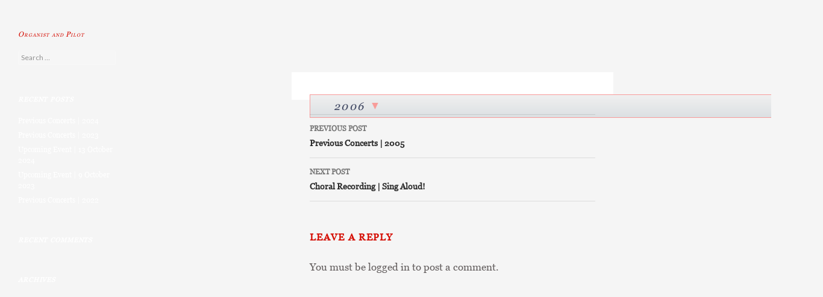

--- FILE ---
content_type: text/html; charset=UTF-8
request_url: http://www.erikwmsuter.com/previous-concerts-2006/
body_size: 5916
content:
<!DOCTYPE html>
<!--[if IE 7]>
<html class="ie ie7" lang="en">
<![endif]-->
<!--[if IE 8]>
<html class="ie ie8" lang="en">
<![endif]-->
<!--[if !(IE 7) & !(IE 8)]><!-->
<html lang="en">
<!--<![endif]-->
<head>
	<meta charset="UTF-8">
	<meta name="viewport" content="width=device-width">
	<title>Previous Concerts | 2006 | Erik Suter</title>
    <link rel="shortcut icon" href="http://www.erikwmsuter.com/wp-content/themes/twentyfourteen-ews/favicon.ico" />
	<link rel="profile" href="http://gmpg.org/xfn/11">
	<link rel="pingback" href="http://www.erikwmsuter.com/xmlrpc.php">
	<!--[if lt IE 9]>
	<script src="http://www.erikwmsuter.com/wp-content/themes/twentyfourteen/js/html5.js"></script>
	<![endif]-->
	<meta name='robots' content='max-image-preview:large' />
<link rel='dns-prefetch' href='//fonts.googleapis.com' />
<link rel='dns-prefetch' href='//s.w.org' />
<link href='https://fonts.gstatic.com' crossorigin rel='preconnect' />
<link rel="alternate" type="application/rss+xml" title="Erik Suter &raquo; Feed" href="http://www.erikwmsuter.com/feed/" />
<link rel="alternate" type="application/rss+xml" title="Erik Suter &raquo; Comments Feed" href="http://www.erikwmsuter.com/comments/feed/" />
<link rel="alternate" type="application/rss+xml" title="Erik Suter &raquo; Previous Concerts | 2006 Comments Feed" href="http://www.erikwmsuter.com/previous-concerts-2006/feed/" />
		<script>
			window._wpemojiSettings = {"baseUrl":"https:\/\/s.w.org\/images\/core\/emoji\/13.1.0\/72x72\/","ext":".png","svgUrl":"https:\/\/s.w.org\/images\/core\/emoji\/13.1.0\/svg\/","svgExt":".svg","source":{"concatemoji":"http:\/\/www.erikwmsuter.com\/wp-includes\/js\/wp-emoji-release.min.js?ver=5.8.12"}};
			!function(e,a,t){var n,r,o,i=a.createElement("canvas"),p=i.getContext&&i.getContext("2d");function s(e,t){var a=String.fromCharCode;p.clearRect(0,0,i.width,i.height),p.fillText(a.apply(this,e),0,0);e=i.toDataURL();return p.clearRect(0,0,i.width,i.height),p.fillText(a.apply(this,t),0,0),e===i.toDataURL()}function c(e){var t=a.createElement("script");t.src=e,t.defer=t.type="text/javascript",a.getElementsByTagName("head")[0].appendChild(t)}for(o=Array("flag","emoji"),t.supports={everything:!0,everythingExceptFlag:!0},r=0;r<o.length;r++)t.supports[o[r]]=function(e){if(!p||!p.fillText)return!1;switch(p.textBaseline="top",p.font="600 32px Arial",e){case"flag":return s([127987,65039,8205,9895,65039],[127987,65039,8203,9895,65039])?!1:!s([55356,56826,55356,56819],[55356,56826,8203,55356,56819])&&!s([55356,57332,56128,56423,56128,56418,56128,56421,56128,56430,56128,56423,56128,56447],[55356,57332,8203,56128,56423,8203,56128,56418,8203,56128,56421,8203,56128,56430,8203,56128,56423,8203,56128,56447]);case"emoji":return!s([10084,65039,8205,55357,56613],[10084,65039,8203,55357,56613])}return!1}(o[r]),t.supports.everything=t.supports.everything&&t.supports[o[r]],"flag"!==o[r]&&(t.supports.everythingExceptFlag=t.supports.everythingExceptFlag&&t.supports[o[r]]);t.supports.everythingExceptFlag=t.supports.everythingExceptFlag&&!t.supports.flag,t.DOMReady=!1,t.readyCallback=function(){t.DOMReady=!0},t.supports.everything||(n=function(){t.readyCallback()},a.addEventListener?(a.addEventListener("DOMContentLoaded",n,!1),e.addEventListener("load",n,!1)):(e.attachEvent("onload",n),a.attachEvent("onreadystatechange",function(){"complete"===a.readyState&&t.readyCallback()})),(n=t.source||{}).concatemoji?c(n.concatemoji):n.wpemoji&&n.twemoji&&(c(n.twemoji),c(n.wpemoji)))}(window,document,window._wpemojiSettings);
		</script>
		<style>
img.wp-smiley,
img.emoji {
	display: inline !important;
	border: none !important;
	box-shadow: none !important;
	height: 1em !important;
	width: 1em !important;
	margin: 0 .07em !important;
	vertical-align: -0.1em !important;
	background: none !important;
	padding: 0 !important;
}
</style>
	<link rel='stylesheet' id='wp-block-library-css'  href='http://www.erikwmsuter.com/wp-includes/css/dist/block-library/style.min.css?ver=5.8.12' media='all' />
<style id='wp-block-library-theme-inline-css'>
#start-resizable-editor-section{display:none}.wp-block-audio figcaption{color:#555;font-size:13px;text-align:center}.is-dark-theme .wp-block-audio figcaption{color:hsla(0,0%,100%,.65)}.wp-block-code{font-family:Menlo,Consolas,monaco,monospace;color:#1e1e1e;padding:.8em 1em;border:1px solid #ddd;border-radius:4px}.wp-block-embed figcaption{color:#555;font-size:13px;text-align:center}.is-dark-theme .wp-block-embed figcaption{color:hsla(0,0%,100%,.65)}.blocks-gallery-caption{color:#555;font-size:13px;text-align:center}.is-dark-theme .blocks-gallery-caption{color:hsla(0,0%,100%,.65)}.wp-block-image figcaption{color:#555;font-size:13px;text-align:center}.is-dark-theme .wp-block-image figcaption{color:hsla(0,0%,100%,.65)}.wp-block-pullquote{border-top:4px solid;border-bottom:4px solid;margin-bottom:1.75em;color:currentColor}.wp-block-pullquote__citation,.wp-block-pullquote cite,.wp-block-pullquote footer{color:currentColor;text-transform:uppercase;font-size:.8125em;font-style:normal}.wp-block-quote{border-left:.25em solid;margin:0 0 1.75em;padding-left:1em}.wp-block-quote cite,.wp-block-quote footer{color:currentColor;font-size:.8125em;position:relative;font-style:normal}.wp-block-quote.has-text-align-right{border-left:none;border-right:.25em solid;padding-left:0;padding-right:1em}.wp-block-quote.has-text-align-center{border:none;padding-left:0}.wp-block-quote.is-large,.wp-block-quote.is-style-large{border:none}.wp-block-search .wp-block-search__label{font-weight:700}.wp-block-group.has-background{padding:1.25em 2.375em;margin-top:0;margin-bottom:0}.wp-block-separator{border:none;border-bottom:2px solid;margin-left:auto;margin-right:auto;opacity:.4}.wp-block-separator:not(.is-style-wide):not(.is-style-dots){width:100px}.wp-block-separator.has-background:not(.is-style-dots){border-bottom:none;height:1px}.wp-block-separator.has-background:not(.is-style-wide):not(.is-style-dots){height:2px}.wp-block-table thead{border-bottom:3px solid}.wp-block-table tfoot{border-top:3px solid}.wp-block-table td,.wp-block-table th{padding:.5em;border:1px solid;word-break:normal}.wp-block-table figcaption{color:#555;font-size:13px;text-align:center}.is-dark-theme .wp-block-table figcaption{color:hsla(0,0%,100%,.65)}.wp-block-video figcaption{color:#555;font-size:13px;text-align:center}.is-dark-theme .wp-block-video figcaption{color:hsla(0,0%,100%,.65)}.wp-block-template-part.has-background{padding:1.25em 2.375em;margin-top:0;margin-bottom:0}#end-resizable-editor-section{display:none}
</style>
<link rel='stylesheet' id='contact-form-7-css'  href='http://www.erikwmsuter.com/wp-content/plugins/contact-form-7/includes/css/styles.css?ver=5.4.2' media='all' />
<link rel='stylesheet' id='uaf_client_css-css'  href='http://www.erikwmsuter.com/wp-content/uploads/useanyfont/uaf.css?ver=1768583223' media='all' />
<link rel='stylesheet' id='twentyfourteen-lato-css'  href='https://fonts.googleapis.com/css?family=Lato%3A300%2C400%2C700%2C900%2C300italic%2C400italic%2C700italic&#038;subset=latin%2Clatin-ext&#038;display=fallback' media='all' />
<link rel='stylesheet' id='genericons-css'  href='http://www.erikwmsuter.com/wp-content/themes/twentyfourteen/genericons/genericons.css?ver=3.0.3' media='all' />
<link rel='stylesheet' id='twentyfourteen-style-css'  href='http://www.erikwmsuter.com/wp-content/themes/twentyfourteen-ews/style.css?ver=20190507' media='all' />
<link rel='stylesheet' id='twentyfourteen-block-style-css'  href='http://www.erikwmsuter.com/wp-content/themes/twentyfourteen/css/blocks.css?ver=20190102' media='all' />
<!--[if lt IE 9]>
<link rel='stylesheet' id='twentyfourteen-ie-css'  href='http://www.erikwmsuter.com/wp-content/themes/twentyfourteen/css/ie.css?ver=20140701' media='all' />
<![endif]-->
<link rel='stylesheet' id='colorbox-css'  href='http://www.erikwmsuter.com/wp-content/plugins/slideshow-gallery/views/default/css/colorbox.css?ver=1.3.19' media='all' />
<link rel='stylesheet' id='fontawesome-css'  href='http://www.erikwmsuter.com/wp-content/plugins/slideshow-gallery/views/default/css/fontawesome.css?ver=4.4.0' media='all' />
<script src='http://www.erikwmsuter.com/wp-includes/js/jquery/jquery.min.js?ver=3.6.0' id='jquery-core-js'></script>
<script src='http://www.erikwmsuter.com/wp-includes/js/jquery/jquery-migrate.min.js?ver=3.3.2' id='jquery-migrate-js'></script>
<script src='http://www.erikwmsuter.com/wp-content/plugins/slideshow-gallery/views/default/js/gallery.js?ver=1.0' id='slideshow-gallery-js'></script>
<script src='http://www.erikwmsuter.com/wp-content/plugins/slideshow-gallery/views/default/js/colorbox.js?ver=1.6.3' id='colorbox-js'></script>
<script src='http://www.erikwmsuter.com/wp-content/plugins/slideshow-gallery/views/default/js/jquery-ui.js?ver=5.8.12' id='jquery-ui-effects-js'></script>
<link rel="https://api.w.org/" href="http://www.erikwmsuter.com/wp-json/" /><link rel="alternate" type="application/json" href="http://www.erikwmsuter.com/wp-json/wp/v2/posts/747" /><link rel="EditURI" type="application/rsd+xml" title="RSD" href="http://www.erikwmsuter.com/xmlrpc.php?rsd" />
<link rel="wlwmanifest" type="application/wlwmanifest+xml" href="http://www.erikwmsuter.com/wp-includes/wlwmanifest.xml" /> 
<meta name="generator" content="WordPress 5.8.12" />
<link rel="canonical" href="http://www.erikwmsuter.com/previous-concerts-2006/" />
<link rel='shortlink' href='http://www.erikwmsuter.com/?p=747' />
<link rel="alternate" type="application/json+oembed" href="http://www.erikwmsuter.com/wp-json/oembed/1.0/embed?url=http%3A%2F%2Fwww.erikwmsuter.com%2Fprevious-concerts-2006%2F" />
<link rel="alternate" type="text/xml+oembed" href="http://www.erikwmsuter.com/wp-json/oembed/1.0/embed?url=http%3A%2F%2Fwww.erikwmsuter.com%2Fprevious-concerts-2006%2F&#038;format=xml" />
<script type="text/javascript">
(function($) {
	var $document = $(document);
	
	$document.ready(function() {
		if (typeof $.fn.colorbox !== 'undefined') {
			$.extend($.colorbox.settings, {
				current: "Image {current} of {total}",
			    previous: "Previous",
			    next: "Next",
			    close: "Close",
			    xhrError: "This content failed to load",
			    imgError: "This image failed to load"
			});
		}
	});
})(jQuery);
</script><style>.recentcomments a{display:inline !important;padding:0 !important;margin:0 !important;}</style></head>

<body class="post-template-default single single-post postid-747 single-format-standard wp-embed-responsive masthead-fixed full-width singular">
<div id="page" class="hfeed site">
	
	<header id="masthead" class="site-header" role="banner">
		<div class="header-main">
			<h1 class="site-title"><a href="http://www.erikwmsuter.com/" rel="home">Erik Suter</a></h1>

			<div class="search-toggle">
				<a href="#search-container" class="screen-reader-text">Search</a>
			</div>

			<nav id="primary-navigation" class="site-navigation primary-navigation" role="navigation">
				<button class="menu-toggle">Primary Menu</button>
				<a class="screen-reader-text skip-link" href="#content">Skip to content</a>
				<div class="nav-menu"><ul>
<li class="page_item page-item-7"><a href="http://www.erikwmsuter.com/">^ INTRO ^</a></li>
<li class="page_item page-item-149"><a href="http://www.erikwmsuter.com/bio/">Bio</a></li>
<li class="page_item page-item-1896"><a href="http://www.erikwmsuter.com/calendar/">Calendar</a></li>
<li class="page_item page-item-216"><a href="http://www.erikwmsuter.com/calendar-deprecated/">Calendar | DEPRECATED</a></li>
<li class="page_item page-item-659"><a href="http://www.erikwmsuter.com/calendar-previous/">Calendar | Previous</a></li>
<li class="page_item page-item-607"><a href="http://www.erikwmsuter.com/contact/">Contact</a></li>
<li class="page_item page-item-634"><a href="http://www.erikwmsuter.com/gallery/">Gallery</a></li>
<li class="page_item page-item-1236"><a href="http://www.erikwmsuter.com/photos/">Photos</a></li>
<li class="page_item page-item-1202"><a href="http://www.erikwmsuter.com/pilot/">Pilot</a></li>
<li class="page_item page-item-523"><a href="http://www.erikwmsuter.com/pilot-no-slideshow/">Pilot | No Slideshow</a></li>
<li class="page_item page-item-302"><a href="http://www.erikwmsuter.com/press/">Press</a></li>
<li class="page_item page-item-396"><a href="http://www.erikwmsuter.com/recordings/">Recordings</a></li>
<li class="page_item page-item-587"><a href="http://www.erikwmsuter.com/videos/">Videos</a></li>
</ul></div>
			</nav>
		</div>

		<div id="search-container" class="search-box-wrapper hide">
			<div class="search-box">
				<form role="search" method="get" class="search-form" action="http://www.erikwmsuter.com/">
				<label>
					<span class="screen-reader-text">Search for:</span>
					<input type="search" class="search-field" placeholder="Search &hellip;" value="" name="s" />
				</label>
				<input type="submit" class="search-submit" value="Search" />
			</form>			</div>
		</div>
	</header><!-- #masthead -->

	<div id="main" class="site-main">

	<div id="primary" class="content-area">
		<div id="content" class="site-content" role="main">
			
<article id="post-747" class="post-747 post type-post status-publish format-standard hentry category-previous-concerts">
	
	<header class="entry-header">
				<div class="entry-meta">
			<span class="cat-links"><a href="http://www.erikwmsuter.com/category/previous-concerts/" rel="category tag">Events | Previous</a></span>
		</div>
			<h1 class="entry-title">Previous Concerts | 2006</h1>
		<div class="entry-meta">
			<span class="entry-date"><a href="http://www.erikwmsuter.com/previous-concerts-2006/" rel="bookmark"><time class="entry-date" datetime="2014-10-06T19:53:21+00:00">06/10/2014</time></a></span> <span class="byline"><span class="author vcard"><a class="url fn n" href="http://www.erikwmsuter.com/author/admin/" rel="author">admin</a></span></span>			<span class="comments-link"><a href="http://www.erikwmsuter.com/previous-concerts-2006/#respond">Leave a comment</a></span>
						</div><!-- .entry-meta -->
	</header><!-- .entry-header -->

		<div class="entry-content">
		<div class="accordion horizontal">
<section id="2006">
<h2><a href="#2006"> 2006 <img src="http://www.erikwmsuter.com/wp-content/uploads/previous_arrow.png"></a></h2>
<p><span class="previous-date">11 February</span><span class="previous-info">St. Patrick&#8217;s Episcopal Church | Incline Village . Nevada</span></p>
<p><span class="previous-date">16 April</span><span class="previous-info">Washington National Cathedral | Washington . DC</span></p>
<p><span class="previous-date">1 May</span><span class="previous-info">National Shrine | Washington . DC</span></p>
<p><span class="previous-date">5 May</span><span class="previous-info">Highland UMC | Raleigh . North Carolina</span></p>
<p><span class="previous-date">14 May</span><span class="previous-info">St. James Episcopal Church | Los Angeles . California</span></p>
<p><span class="previous-date">4 July</span><span class="previous-info">Washington National Cathedral | Washington . DC</span></p>
<p><span class="previous-date">23 September</span><span class="previous-info">Grace Lutheran Church | Winchester . Virginia</span></p>
<p><span class="previous-date">24 September</span><span class="previous-info">Washington National Cathedral | Washington . DC</span></p>
<p><span class="previous-date">13 October</span><span class="previous-info">Emmanuel Church | Chestertown . Maryland</span></p>
<p><span class="previous-date">17 October</span><span class="previous-info">St. Joseph Catholic Cathedral | Baton Rouge, Louisiana</span></p>
<p><span class="previous-date">25 December</span><span class="previous-info">Washington National Cathedral | Washington . DC</span></p>
</section>
</div>
	</div><!-- .entry-content -->
	
	</article><!-- #post-747 -->
		<nav class="navigation post-navigation" role="navigation">
		<h1 class="screen-reader-text">Post navigation</h1>
		<div class="nav-links">
			<a href="http://www.erikwmsuter.com/previous-concerts-2005/" rel="prev"><span class="meta-nav">Previous Post</span>Previous Concerts | 2005</a><a href="http://www.erikwmsuter.com/choral-recording-sing-aloud/" rel="next"><span class="meta-nav">Next Post</span>Choral Recording | Sing Aloud!</a>			</div><!-- .nav-links -->
		</nav><!-- .navigation -->
		
<div id="comments" class="comments-area">

	
		<div id="respond" class="comment-respond">
		<h3 id="reply-title" class="comment-reply-title">Leave a Reply <small><a rel="nofollow" id="cancel-comment-reply-link" href="/previous-concerts-2006/#respond" style="display:none;">Cancel reply</a></small></h3><p class="must-log-in">You must be <a href="http://www.erikwmsuter.com/wp-login.php?redirect_to=http%3A%2F%2Fwww.erikwmsuter.com%2Fprevious-concerts-2006%2F">logged in</a> to post a comment.</p>	</div><!-- #respond -->
	
</div><!-- #comments -->
		</div><!-- #content -->
	</div><!-- #primary -->

<div id="secondary">
		<h2 class="site-description">Organist and Pilot</h2>
	
	
		<div id="primary-sidebar" class="primary-sidebar widget-area" role="complementary">
		<aside id="search-2" class="widget widget_search"><form role="search" method="get" class="search-form" action="http://www.erikwmsuter.com/">
				<label>
					<span class="screen-reader-text">Search for:</span>
					<input type="search" class="search-field" placeholder="Search &hellip;" value="" name="s" />
				</label>
				<input type="submit" class="search-submit" value="Search" />
			</form></aside>
		<aside id="recent-posts-2" class="widget widget_recent_entries">
		<h1 class="widget-title">Recent Posts</h1><nav role="navigation" aria-label="Recent Posts">
		<ul>
											<li>
					<a href="http://www.erikwmsuter.com/previous-concerts-2024/">Previous Concerts | 2024</a>
									</li>
											<li>
					<a href="http://www.erikwmsuter.com/previous-concerts-2023/">Previous Concerts | 2023</a>
									</li>
											<li>
					<a href="http://www.erikwmsuter.com/upcoming-event-13-october-2024/">Upcoming Event | 13 October 2024</a>
									</li>
											<li>
					<a href="http://www.erikwmsuter.com/upcoming-event-9-october-2023/">Upcoming Event | 9 October 2023</a>
									</li>
											<li>
					<a href="http://www.erikwmsuter.com/previous-concerts-2022/">Previous Concerts | 2022</a>
									</li>
					</ul>

		</nav></aside><aside id="recent-comments-2" class="widget widget_recent_comments"><h1 class="widget-title">Recent Comments</h1><nav role="navigation" aria-label="Recent Comments"><ul id="recentcomments"></ul></nav></aside><aside id="archives-2" class="widget widget_archive"><h1 class="widget-title">Archives</h1><nav role="navigation" aria-label="Archives">
			<ul>
					<li><a href='http://www.erikwmsuter.com/2025/07/'>July 2025</a></li>
	<li><a href='http://www.erikwmsuter.com/2024/10/'>October 2024</a></li>
	<li><a href='http://www.erikwmsuter.com/2023/07/'>July 2023</a></li>
	<li><a href='http://www.erikwmsuter.com/2022/09/'>September 2022</a></li>
	<li><a href='http://www.erikwmsuter.com/2021/09/'>September 2021</a></li>
	<li><a href='http://www.erikwmsuter.com/2020/02/'>February 2020</a></li>
	<li><a href='http://www.erikwmsuter.com/2020/01/'>January 2020</a></li>
	<li><a href='http://www.erikwmsuter.com/2019/09/'>September 2019</a></li>
	<li><a href='http://www.erikwmsuter.com/2019/02/'>February 2019</a></li>
	<li><a href='http://www.erikwmsuter.com/2018/08/'>August 2018</a></li>
	<li><a href='http://www.erikwmsuter.com/2017/05/'>May 2017</a></li>
	<li><a href='http://www.erikwmsuter.com/2017/04/'>April 2017</a></li>
	<li><a href='http://www.erikwmsuter.com/2017/02/'>February 2017</a></li>
	<li><a href='http://www.erikwmsuter.com/2016/09/'>September 2016</a></li>
	<li><a href='http://www.erikwmsuter.com/2016/02/'>February 2016</a></li>
	<li><a href='http://www.erikwmsuter.com/2016/01/'>January 2016</a></li>
	<li><a href='http://www.erikwmsuter.com/2015/12/'>December 2015</a></li>
	<li><a href='http://www.erikwmsuter.com/2014/10/'>October 2014</a></li>
	<li><a href='http://www.erikwmsuter.com/2014/09/'>September 2014</a></li>
			</ul>

			</nav></aside><aside id="categories-2" class="widget widget_categories"><h1 class="widget-title">Categories</h1><nav role="navigation" aria-label="Categories">
			<ul>
					<li class="cat-item cat-item-3"><a href="http://www.erikwmsuter.com/category/choral-recording/">Choral Recording</a>
</li>
	<li class="cat-item cat-item-5"><a href="http://www.erikwmsuter.com/category/previous-concerts/">Events | Previous</a>
</li>
	<li class="cat-item cat-item-7"><a href="http://www.erikwmsuter.com/category/upcoming-events/">Events | Upcoming</a>
</li>
	<li class="cat-item cat-item-8"><a href="http://www.erikwmsuter.com/category/archive/">General Archive</a>
</li>
	<li class="cat-item cat-item-4"><a href="http://www.erikwmsuter.com/category/press/">Press</a>
</li>
	<li class="cat-item cat-item-6"><a href="http://www.erikwmsuter.com/category/recording/">Solo Recording</a>
</li>
	<li class="cat-item cat-item-1"><a href="http://www.erikwmsuter.com/category/uncategorized/">Uncategorized</a>
</li>
			</ul>

			</nav></aside><aside id="meta-2" class="widget widget_meta"><h1 class="widget-title">Meta</h1><nav role="navigation" aria-label="Meta">
		<ul>
						<li><a href="http://www.erikwmsuter.com/wp-login.php">Log in</a></li>
			<li><a href="http://www.erikwmsuter.com/feed/">Entries feed</a></li>
			<li><a href="http://www.erikwmsuter.com/comments/feed/">Comments feed</a></li>

			<li><a href="https://wordpress.org/">WordPress.org</a></li>
		</ul>

		</nav></aside>	</div><!-- #primary-sidebar -->
	</div><!-- #secondary -->

		</div><!-- #main -->

		<footer id="colophon" class="site-footer" role="contentinfo">

			
			<div class="site-info">
												<a href="https://wordpress.org/" class="imprint">
					Proudly powered by WordPress				</a>
			</div><!-- .site-info -->
		</footer><!-- #colophon -->
	</div><!-- #page -->

	<script src='http://www.erikwmsuter.com/wp-includes/js/dist/vendor/regenerator-runtime.min.js?ver=0.13.7' id='regenerator-runtime-js'></script>
<script src='http://www.erikwmsuter.com/wp-includes/js/dist/vendor/wp-polyfill.min.js?ver=3.15.0' id='wp-polyfill-js'></script>
<script id='contact-form-7-js-extra'>
var wpcf7 = {"api":{"root":"http:\/\/www.erikwmsuter.com\/wp-json\/","namespace":"contact-form-7\/v1"}};
</script>
<script src='http://www.erikwmsuter.com/wp-content/plugins/contact-form-7/includes/js/index.js?ver=5.4.2' id='contact-form-7-js'></script>
<script src='http://www.erikwmsuter.com/wp-includes/js/comment-reply.min.js?ver=5.8.12' id='comment-reply-js'></script>
<script src='http://www.erikwmsuter.com/wp-content/themes/twentyfourteen/js/functions.js?ver=20171218' id='twentyfourteen-script-js'></script>
<script src='http://www.erikwmsuter.com/wp-includes/js/wp-embed.min.js?ver=5.8.12' id='wp-embed-js'></script>
</body>
</html>


--- FILE ---
content_type: text/css
request_url: http://www.erikwmsuter.com/wp-content/uploads/useanyfont/uaf.css?ver=1768583223
body_size: 595
content:
				@font-face {
					font-family: 'kannada-mn';
					src: url('/wp-content/uploads/useanyfont/160121070228Kannada-MN.woff') format('woff');
					font-display: auto;
				}

				.kannada-mn{font-family: 'kannada-mn' !important;}

						@font-face {
					font-family: 'georgia';
					src: url('/wp-content/uploads/useanyfont/160121070253Georgia.woff') format('woff');
					font-display: auto;
				}

				.georgia{font-family: 'georgia' !important;}

						@font-face {
					font-family: 'georgia-italic';
					src: url('/wp-content/uploads/useanyfont/160121070314Georgia-Italic.woff') format('woff');
					font-display: auto;
				}

				.georgia-italic{font-family: 'georgia-italic' !important;}

						@font-face {
					font-family: 'georgia-bold';
					src: url('/wp-content/uploads/useanyfont/160121070338Georgia-Bold.woff') format('woff');
					font-display: auto;
				}

				.georgia-bold{font-family: 'georgia-bold' !important;}

						@font-face {
					font-family: 'georgia-bold-italic';
					src: url('/wp-content/uploads/useanyfont/160121070403Georgia-Bold-Italic.woff') format('woff');
					font-display: auto;
				}

				.georgia-bold-italic{font-family: 'georgia-bold-italic' !important;}

						.press-quote, .recording a{
					font-family: 'georgia-italic' !important;
				}
						p, blockquote, li, a, .home-press-quote, .home-press-article, .home-video-label, .press-text, .contact-intro-text, .certificates-list, .recordings-click, h1, h2, h3, h4, h5, h6, .home-link a, .home-video-label a, .audio-sample-content p, .events-table, .current, .previous-button, .previous-link, .home-upcoming-durufle p a, .page-content p a, .press-link a, .press-link-exclamation a, .downloads-bio, .downloads-gallery{
					font-family: 'georgia' !important;
				}
						.header-content .nav-left ul li a, .header-content, .nav-right ul li a, .nav-right-php ul li a, .upcoming-date a, .header-content .nav-left ul li .current, .header-content .nav-right ul li .current, .nav-mobi a, .nav-mobi-home a, .video1 p, .video2 p{
					font-family: 'kannada-mn' !important;
				}
						.upcoming-event-title, .upcoming-event-title-mobi, .upcoming-event-title-standard{
					font-family: 'georgia-bold-italic' !important;
				}
		

--- FILE ---
content_type: text/css
request_url: http://www.erikwmsuter.com/wp-content/themes/twentyfourteen-ews/style.css?ver=20190507
body_size: 6649
content:
 @import url('../twentyfourteen/style.css');

/*
Theme Name:  Erik Suter
Theme URI:  http://www.eriksuter.com
Description:  Keyboard Artist
Author:  ekiM
Version:  1.0
Template:  twentyfourteen
Tags:  one-column, no-sidebar, custom-header, custom-colors
*/

html, body, div, span, applet, object, iframe, h1, h2, h3, h4, h5, h6, p, blockquote, pre, a, abbr, acronym, address, big, cite, code, del, dfn, em, img, ins, kbd, q, s, samp, small, strike, strong, sub, sup, tt, var, b, u, i, center, dl, dt, dd, ol, ul, li, fieldset, form, label, legend, table, caption, tbody, tfoot, thead, tr, th, td, article, aside, canvas, details, embed, figure, figcaption, footer, header, hgroup, menu, nav, output, ruby, section, summary, time, mark, audio, video { -webkit-hyphens: none; -moz-hyphens: none; hyphens: none; text-decoration: none; }

.site { background: none; max-width: none; position: relative; margin: 0 auto; -webkit-hyphens: none; -moz-hyphens: none; hyphens: none; color: #645f5f; font-size: 17px; line-height: 27px; text-decoration: none; }

.site::before { display: none; }

::selection { background: #d50e04; }

.header-main { display: none; }

h1, h2, h3, h4, h5, h6 { clear: both; font-weight: normal; margin: 16px 0 12px; }

p { -webkit-hyphens: none; -moz-hyphens: none; hyphens: none; margin-bottom: 10px; }

a { color: #645f5f; text-decoration: none; }

a:hover { color: #d50e04; text-decoration: none; }

.container .page-content p a:link { color: #645f5f; text-decoration: none; font-size: 18px; }

.container .page-content p a:hover { color: #d50e04; }

.entry-title { display: none; }

.container { position: relative; background: none; width: 100%; margin: -48px auto 0 auto; }

.container-bio { position: relative; background: none; width: 100%; margin: -50px auto 0 auto; }

.container-bio .page-content p { margin-bottom: 14px; }

.container-bio .header { height: 116px; text-align: center; }

.container-bio .header-content { float: none; display: inline-block; width: 840px; height: 116px; margin: 0 auto; }

.container .pilot-page { float: none; display: block; width: 100%; background: url('http://www.erikwmsuter.com/wp-content/uploads/clouds_background.jpg') no-repeat center center fixed; -webkit-background-size: cover; -moz-background-size: cover; -o-background-size: cover; background-size: cover; margin: 0 auto; background-color: #dae1e9; }

.pilot-page .page-content h1 { margin: 20px 0 10px 0; letter-spacing: 4px; }

.pilot-page .page-content p a:link { color: #d50c04; font-size: 17px; border-bottom: 1px dotted #d50c04; }
.pilot-page .page-content p a:visited { color: #d50c04; }
.pilot-page .page-content p a:hover { color: #645f5f; border-bottom: 1px dotted #645f5f; }
.pilot-page .page-content p a:active { color: #d50c04; }

.pilot-page p { margin-bottom: 16px; }

.pilot-page ul { list-style-type: none; margin-left: 0; }

.pilot-page ul li { text-indent: -25px; padding-left: 25px; margin-bottom: 12px; line-height: 27px; }

.header-slideshow { background-color: #d0d4d9; max-width: 1200px; width: 100%; margin: 0 auto 20px auto; border: none; font-size: 20px; }

.header-image { background-color: #d0d4d9; }

.header-image img { display: block; float: none; width: 986px; margin: 0 auto 0 auto; }

.header-image-bio { float: none; display: block; position: relative; background-color: #d9dde1; box-shadow: 0 0 8px #b1b2b2; }

.header-image-bio img { display: block; float: none; margin: -116px auto 0 auto; }

.family-photo-bio { float: left; margin: 10px 20px 0 0; border: 1px solid #d50e04; }

.container-bio .page-content { position: relative; background: none; width: 980px; max-width: 980px; margin: 15px auto 0 auto; padding-top: 0; text-align: justify; }

.page-content { position: relative; background: none; width: 980px; max-width: 980px; margin: -20px auto 0 auto; padding-top: 0; text-align: justify; }

.page-content p { width: 100%; }

.container-slideshow { width: 100%; background-color: #d0d4d9; margin-top: -589px; }

.header { position: relative; background-color: rgba(213,14,4,0.87); height: 116px; margin: 0 auto; border-top: 1px solid #464a55; border-bottom: 1px solid #464a55; z-index: 50; }

.header-gallery { position: relative; background-color: rgba(213,14,4,0.8); height: 116px; margin-top: 0; margin-bottom: 470px; border-top: 1px solid #464a55; border-bottom: 1px solid #464a55; z-index: 50; }

.header-content { position: relative; display: block; float: none; width: 840px; margin: 0 auto; }

.header-content a { color: #3c4461; text-decoration: none; }

.header-content a:hover { color: #fff; }

.header-content img { display: inline; float: left; width: 428px; margin: 15px auto 0 auto; }

.subheader-content h1 { font-size: 32px; line-height: 38px; }

h1 { color: #d50e04; font-size: 33px; line-height: 40px; font-style: italic; font-variant: small-caps; font-weight: normal; letter-spacing: .08em; }

h2 { color: #d50e04; font-size: 31px; line-height: 37px; font-style: italic; font-variant: small-caps; font-weight: normal; letter-spacing: .08em; }

h3 { color: #d50e04; font-size: 24px; line-height: 30px; font-style: italic; font-variant: small-caps; font-weight: normal; letter-spacing: .08em; margin-top: 0; }

h4 { color: #d50e04; font-size: 20px; line-height: 26px; font-style: italic; font-variant: small-caps; font-weight: normal; letter-spacing: .08em; margin-top: 0; }

.nav-left ul li a { color: #011349; }

.nav-left ul { float: left; margin: 6px 60px 0 0; width: 155px; text-align: center; color: #4a3c3c; list-style: none; letter-spacing: 0.06em; }

.nav-left ul li { width: 155px; height: 25px; }

.nav-right ul li a { color: #011349; }

.nav-right-php ul li a { color: #011349; }

.nav-right ul { float: left; margin-top: -2px; margin-left: 50px; width: 120px; text-align: center; color: #4a3c3c; list-style: none; letter-spacing: 0.06em; }

.nav-right ul li { width: 130px; height: 25px; }

.nav-right-php ul li { width: 130px; height: 25px; }

.nav-right-php ul { float: left; margin-top: 8px; margin-left: 50px; width: 120px; text-align: center; color: #4a3c3c; list-style: none; letter-spacing: 0.06em; }

.current { color: #fff; }

.nav-mobi { display: none; }

.nav-mobi-home { display: none; }

.concert-title { font-variant: small-caps; font-size: 22px; }

.home-link { float: none; display: inline; height: 30px; }

.home-link a { color: #d50e04; text-decoration: none; float: right; margin-top: -7px; padding-right: 8px; font-size: 18px; letter-spacing: 1px; }

.home-link a:hover { color: #645f5f; }

.home-video-label { color: #645f5f; text-align: center; margin-top: 8px; line-height: 21px; }

.home-video-label a { color: #d50e04; text-decoration: none; display: inline; font-size: 18px; line-height: 21px; border-bottom: 1px dotted #d50e04; }

.home-video-label a:hover { color: #645f5f; border-bottom: 1px dotted #645f5f; }

.home-announcement { float: none; display: block; background-color: #e8ebed; text-align: center; width: 300px; padding: 12px 12px 0 12px; border: 1px solid #d50e04; margin: 0 auto 13px auto; }

.container .page-content .home-announcement p a:link { color: #d50e04; border-bottom: 1px dotted #d50e04; }
.container .page-content .home-announcement p a:visited { color: #d50e04; border-bottom: 1px dotted #d50e04; }
.container .page-content .home-announcement p a:hover { color: #645f5f; border-bottom: 1px dotted #645f5f; }
.container .page-content .home-announcement p a:active { color: #d50e04; border-bottom: 1px dotted #d50e04; }

.home-upcoming { float: left; display: inline; width: 480px; }

.home-upcoming-concert { background-color: #e8ebed; text-align: center; padding: 12px; margin-bottom: 13px; border: 1px solid #f68e74; }

.home-upcoming-info { background-color: #e8ebed; text-align: justify; padding: 15px 25px 20px 25px; height: 233px; margin-bottom: 13px; border: 1px solid #d50e04; }

.home-upcoming .home-upcoming-info p a:link { color: #d50e04; font-size: 18px; padding: 0 4px; border-bottom: 1px dotted #d50e04; }
.home-upcoming .home-upcoming-info p a:visited { color: #d50e04; }
.home-upcoming .home-upcoming-info p a:hover { color: #645f5f; }
.home-upcoming .home-upcoming-info p a:active { color: #d50e04; }

.home-interest { float: right; display: inline; width: 480px; }

.home-interest p a:link em { float: right; margin-top: -28px; color: #d50e04; }
.home-interest p a:visited em { color: #d50e04; }
.home-interest p a:hover em { color: #645f5f; }
.home-interest p a:active em { color: #d50e04; }

.bach-poster { float: none; display: block; text-align: center; }

.bach-poster img { float: none; display: block; width: 200px; height: auto; margin: 0 auto 5px auto; }

.bach-break { display: inline; }

iframe { border: 1px solid #f68e74; }

.home-press-quote { background-color: #e8ebed; padding: 14px 22px 12px 50px; margin-bottom: 13px; text-indent: -26px; border: 1px solid #d50e04; }

.home-press-article { background-color: #e8ebed; padding: 14px 22px 12px 50px; line-height: 22px; margin-bottom: 13px; border: 1px solid #d50e04; }

.home-press-article a:link { text-decoration: none; border-bottom: 1px dotted #645f5f; }
.home-press-article a:visited { border-bottom: 1px dotted #645f5f; }
.home-press-article a:hover { border-bottom: 1px dotted #d50e04; }
.home-press-article a:active { border-bottom: 1px dotted #645f5f; }

.home-credit { float: right; display: inline-block; margin: 6px 10px 0 0; text-align: right; }

.audio-sample { position: relative; z-index: 100; background-image: url('http://www.erikwmsuter.com/wp-content/uploads/line_pattern.png'); height: 27px; margin: 20px 0 60px 0; text-align: center; }

.audio-slider h4 { padding-right: 5px; }

.audio-sample-content { float: none; display: block; width: 740px; padding: 0 13px; background-color: #f5f5f5; height: 27px; margin: 0 auto; font-size: 16px; }

.audio-slider { display: inline; }

.audio-label { display: inline; }

.pipe { color: #d50e04; padding: 0 5px; }

.audio-sample-content img { float: none; display: inline; width: 22px; }

.audio-sample-content h4 { float: left; display: inline; }

.audio-sample-content p { float: left; display: inline; marign-top: 8px; padding-left: 12px; }

.audio-sample-title { display: inline; font-variant: small-caps; font-size:16px; line-height: 21px; font-weight: bold; letter-spacing: 1px; }

.audio-sample .audio-sample-content object { float: left; display: inline; width: 80px; }

p.audioplayer_container { width: 80px; padding-left: 6px; }

#audioplayer_1 { display: inline; float: left; width: 80px; }

.orange-splash { color: #d50e04; }

.drop-cap { font-size: 60px; float: left; margin-top: 12px; margin-right: 5px; }

.name { font-variant: small-caps; font-weight: bold; font-size: 20px; }

.downloads-bio { float: right; color: #d50e04; font-size: 28px; line-height: 35px; font-style: italic; font-variant: small-caps; font-weight: normal; letter-spacing: .08em; margin-top: -20px; margin-bottom: 40px; }

.downloads-gallery { float: right; color: #d50e04; font-size: 28px; line-height: 35px; font-style: italic; font-variant: small-caps; font-weight: normal; letter-spacing: .08em; margin-top: 0px; margin-bottom: 40px; }

.downloads-bio h3 { display: inline; clear: none; margin: 0; }

.downloads-bio img { display: inline; }

.download-icon { display: inline; width: 52px; font-size: 17px; color: #575e76; font-style: normal; letter-spacing: 0; text-align: center; margin: 8px 9px 0 5px; }

.download-icon img { padding-top: 15px; }

.entry-meta { display: none; }

.page-content .entry-content { width: 100%; max-width: 1000px; }

.hentry { margin: 0 auto 0; max-width: none; }

.events-table { margin-top: -38px; margin-bottom: 25px; }

.event { float: none; display: block; height: 84px; margin-bottom: 15px; }

.upcoming-date { float: left; display: inline; width: 18%; background-color: #d50e04; color: #fff; text-transform: uppercase; text-align: center; font-size: 24px; line-height: 23px; height: 74px; padding: 8px 0 1px 0; text-decoration: none; }

.upcoming-date a { float: left; display: inline; width: 121px; background-color: #d50e04; color: #fff; text-transform: uppercase; text-align: center; font-size: 26px; line-height: 22px; height: 74px; padding-top: 10px; text-decoration: none; }

.upcoming-date a:hover { background-color: #afb6bf; border-right: 1px solid #afb6bf; }

a:hover .upcoming-date { background-color: #afb6bf; border-right: 1px solid #afb6bf; }

.upcoming-date-no-time { float: left; display: inline; width: 121px; background-color: #d50e04; color: #fff; text-transform: uppercase; text-align: center; font-size: 26px; line-height: 21px; height: 63px; padding-top: 21px; text-decoration: none; }

.upcoming-date-no-time a { float: left; display: inline; width: 121px; background-color: #d50e04; color: #fff; text-transform: uppercase; text-align: center; font-size: 26px; line-height: 21px; height: 63px; padding-top: 21px; text-decoration: none; }

.upcoming-date-no-time a:hover { background-color: #afb6bf; }

a:hover .upcoming-date-no-time { background-color: #afb6bf; }

.upcoming-event { float: left; display: inline; background-color: #e8ebed; text-align: center; width: 31%; border: 1px solid #d50e04; margin-left: 15px; height: 70px; padding-top: 12px; padding-left: 1%; padding-right: 1%; text-decoration: none; }

.upcoming-event a { float: left; display: inline; background-color: #e8ebed; text-align: center; width: 468px; border: 1px solid #d50e04; margin-left: 15px; height: 70px; padding-top: 12px; text-decoration: none; }

a:hover .upcoming-event { background-color: #fff; }

.upcoming-event a:hover { background-color: #fff; }

.upcoming-event-three-line { float: left; display: inline; background-color: #e8ebed; text-align: center; width: 468px; border: 1px solid #d50e04; margin-left: 15px; height: 70px; padding: 5px 0 7px 0; text-decoration: none; line-height: 23px; }

.upcoming-event-three-line a { float: left; display: inline; background-color: #e8ebed; text-align: center; width: 468px; border: 1px solid #d50e04; margin-left: 15px; height: 70px; padding: 5px 0 7px 0; text-decoration: none; line-height: 23px; }

a:hover .upcoming-event-three-line { background-color: #fff; }

.upcoming-event-three-line a:hover { background-color: #fff; }

.upcoming-event-title { font-size: 18px; line-height: 24px; }

.upcoming-event-title-mobi { display: none; }

.upcoming-event-title-standard { display: flex; justify-content: center; height: 54px; flex-direction: column; font-size: 18px; line-height: 24px; }

.upcoming-venue { float: left; display: inline; background-color: #e8ebed; text-align: center; width: 40%; border: 1px solid #d50e04; margin-left: 15px; height: 63px; padding-top: 19px; text-decoration: none; line-height: 22px; }

.upcoming-venue a { float: left; display: inline; background-color: #e8ebed; text-align: center; width: 354px; border: 1px solid #d50e04; margin-left: 15px; height: 63px; padding-top: 19px; text-decoration: none; line-height: 22px; }

.upcoming-venue a:hover { background-color: #fff; }

a:hover .upcoming-venue { background-color: #fff; }

.upcoming-venue-triple { float: left; display: inline; background-color: #e8ebed; text-align: center; width: 354px; border: 1px solid #d50e04; margin-left: 15px; height: 73px; padding-top: 9px; text-decoration: none; line-height: 22px; }

.upcoming-venue-triple a { float: left; display: inline; background-color: #e8ebed; text-align: center; width: 354px; border: 1px solid #d50e04; margin-left: 15px; height: 73px; padding-top: 9px; text-decoration: none; line-height: 22px; }

.upcoming-venue-triple a:hover { background-color: #fff; }

.accordion-content { padding:10px; border:1px solid #000; margin:30px; width:500px; }

.works_list { margin-left: 30px; line-height: 30px; }

.previous-link { float: right; color: #d50e04; font-size: 28px; line-height: 35px; font-style: italic; font-variant: small-caps; font-weight: normal; letter-spacing: .08em; margin: 0 50px 30px 0; text-decoration: none; }

.previous-link a { text-decoration: none; }

a .previous-button { float: right; display: inline; background-color: #d50e04; color: #fff; font-style: normal; font-size: 16px; line-height: 16px; text-align: center; text-transform: uppercase; padding: 12px; margin-top: -5px; margin-left: 10px; }

a:hover .previous-button { background-color: #a9aeb1; }

.press-decorative-top { float: left; display: block; padding-left: 20px; }

.press-decorative-bottom { float: right; display: block; margin-top: -16px; }

.press { float: none; display: block; width: 92%; max-width: 935px; }

.press-quote { position: relative; float: left; display: block; background-color: #e8ebed; padding: 20px 45px; width: 92%; max-width: 935px; margin-top: -16px; z-index: -50; border: 1px solid #d8d9da; box-shadow: 2px 2px 5px #fad5d5; }

.press-text { text-indent: -20px; padding-left: 25px; margin: -9px 0 5px 0; }

.press-credit { float: right; display: block; margin-right: 15px; }

.press-subtitle { font-weight: bold; display: inline-block; margin-bottom: 6px; }

.press-link a { float: left; text-decoration: none; margin-top: 8px; color: #f83505; font-size: 18px; font-style: italic; margin: 5px 0 10px 40px; }

.press-link-exclamation a { float: left; text-decoration: none; margin-top: 8px; color: #f83505; font-size: 20px; font-style: italic; margin: 15px 0 10px 40px; }

.press-link a:hover { color: #645f5f; }

.subheader { background-color: #e8ebed; padding: 0; margin-top: 25px; }

.subheader h1 { margin: 0; }

.subheader-content { float: none; display: block; width: 1000px; margin: 0 auto; height: 46px; padding-top: 3px; }

.subheader-border { background-color: #fff; height: 5px; border-bottom: 1px solid #c2ccdb; margin-bottom: 20px; }

.recordings-content { position: relative; background: none; width: 980px; max-width: 980px; margin: 0px auto 0 auto; }

.recordings-content .hentry { float: left; display: inline; width: 175px; height: 235px; }

.recordings-click { float: right; font-size: 14px; margin-top: 10px; margin-right: 90px; }

.recording { float: left; display: inline; width: 175px; height: 235px; font-size: 14px; line-height: 17px; text-align: center; margin: 10px 15px; }

.recording a { float: left; display: inline; text-decoration: none; padding: 15px; }

.recording a:hover { background-color: #f4e8e6; color: #f84113; }

.recording img { margin-bottom: 8px; border: 1px solid #969696; }

.video-content { float: none; display: block; position: relative; background: none; width: 640px; max-width: 980px; margin: 20px auto 40px auto; }

.video-content iframe { float: none; display: block; width: 562px; margin: 0 auto 20px auto; }

.video1 { float: none; display: block; text-align: center; }

.video1 p { display: none; }

.video1 img { width: 31px; float: left; display: inline; }

.video1 iframe { float: left; display: inline; width: 560px; height: 315px; }

.video2 { float: none; display: block; text-align: center; }

.video2 p { display: none; }

.video2 img { width: 31px; float: left; display: inline; vertical-align: top; }

.video2 iframe { float: left; display: inline; width: 560px; height: 315px; margin-left: 31px; }

.video3 img { width: 31px; float: left; display: inline; }

.video3 { float: none; display: block; }

.video3 iframe { float: left; display: inline; width: 560px; height: 315px; }

.gallery-content { float: none; display: block; position: relative; background: none; width: 90%; max-width: 1200px; margin: 30px auto 40px auto; }

.slideshow-slideleft { background: #fff; }

.gallery-content .slideshow-slideright { background: #fff; }

.gallery-content .slideshow-slideright { background: #fff; }

.photos-content { float: none; display: block; position: relative; background: none; width: 90%; max-width: 1200px; margin: 0 auto 40px auto; }

.thumbnails { float: none; display: block; width: 1030px; margin: 10px auto; }

.thumbnail-instructions { text-align: right; color: #565757; font-size: 14px; line-height: 18px; padding-right: 20px; margin: -5px 0 7px 0; }

.thumbnail { float: none; display: inline-block; width: 317px; height: 167px; margin: 14px 11px; }

.thumbnail-break { display: none; }

.downloads-break { display: none; }

#slideshow-wrapper gallery1 #informationgallery1 p { color: black; padding: 0 8px 0 16px; margin: 0 !important; font-size: 20px; font-weight: normal; }

p.slideshow-info-content { padding-left: 15px; }

.certificates-list { margin-left: 30px; margin-bottom: 10px; line-height: 30px; }

.aa-logo { float: right; margin: -200px 40px 0 0; }

.contact-content { float: none; display: block; position: relative; background: none; width: 980px; max-width: 980px; margin: 20px auto 40px auto; }

.contact-content img { float: left; display: inline; width: 403px; border: 1px solid #d50e04; margin-top: -95px; }

.subheader-contact { background-color: #e8ebed; padding: 0; margin-top: 45px; }

.subheader-contact h1 { font-size: 31px; margin: 0; }

.subheader-contact-content { float: none; display: block; position: relative; width: 400px; padding-left: 300px; margin: 0 auto; height: 44px; }

.subheader-contact-content h1 { padding-top: 3px; }

.contact-form { float: left; display: inline; margin-top: -20px; margin-left: 40px; }

.contact-intro-text { margin: 6px 0 15px 0; }

form.wpcf7-form { float: left; display: inline; font-style: italic; letter-spacing: 1px; }

form.wpcf7-form p { width: 100%; }

.wpcf7-form-control.wpcf7-text.wpcf7-validates-as-required { height: 32px; width: 70%; color: #d50e04; padding-left: 13px; margin-top: 3px; }

.wpcf7-form-control.wpcf7-textarea { height: 176px; width: 100%; color: #d50e04; padding-left: 13px; margin-top: 3px; }

input.wpcf7-form-control.wpcf7-submit { float: right; background-color: #fff; color: #d50e04; font-style: italic; font-size: 17px; font-weight: normal; letter-spacing: 0.13em; border-radius: 16px; padding: 7px 15px; border: 1px solid rgba(0, 0, 0, 0.1); margin-top: -2px; }

.contact-form button:hover, .contact-form button:focus, .contact-form input[type="submit"]:hover, .contact-form input[type="button"]:hover, .contact-form input[type="reset"]:hover, .contact-form input[type="submit"]:focus, .contact-form input[type="button"]:focus, .contact-form input[type="reset"]:focus { background: #e8ebed; color: #d50e04; }

span.wpcf7-not-valid-tip { color: red; font-size: 13px; display: block; }

div.wpcf7-validation-errors { margin-top: 40px; width: 50%; font-size: 13px; line-height: 17px; border: 1px solid #d50e04; padding: 8px 16px; }

div.wpcf7-mail-sent-ok { border: 2px solid #d50e04; margin-top: 60px; }

/*Define Accordion box*/ 
 
.accordion { width:830px; overflow:hidden; margin:3px auto -30px auto; color:#3c445f; background-color:#ebebec; background-image: linear-gradient(#f0f0f0, #dce0e3); /* Safari 4, Chrome 1-9, iOS 3.2-4.3, Android 2.1-3.0 */ background-image: -webkit-gradient(linear, top, bottom, from(#f0f0f0), to(#dce0e3)); /* Safari 5.1, iOS 5.0-6.1, Chrome 10-25, Android 4.0-4.3 */ background-image: -webkit-linear-gradient(top, #f0f0f0, #dce0e3); /* Firefox 3.6 - 15 */ background-image: -moz-linear-gradient(top, #f0f0f0, #dce0e3); /* Opera 11.1 - 12 */ background-image: -o-linear-gradient(top, #f0f0f0, #dce0e3); /* Opera 15+, Chrome 25+, IE 10+, Firefox 16+, Safari 6.1+, iOS 7+, Android 4.4+ */ background-image: linear-gradient(to bottom, #f0f0f0, #dce0e3); padding:0px 10px; font-size: 17px; border: 1px solid #f89999; }

.accordion.horizontal section h2 { margin-bottom: 0px; }

.accordion.horizontal section p { margin-bottom: -20px; }

.accordion section{ float:left; overflow:hidden; color:#3c445f; cursor:pointer; background: none; margin-left: 19px; margin-bottom:0px; padding: 0; width: 100%; } 
 
.accordion section:hover { background: none; }  

.accordion section p { display:none; }  

.accordion section:target { background:none; padding: 2px 10px 10px 10px; } 
 
.accordion section:target:hover { background:none; }  

.accordion section:target h2 { width:100%; } 
 
.accordion section:target h2 a{ color:#3c445f; padding:0; } 

.accordion section:target p { display:block; margin-bottom: 8px; } 

.accordion section:target .previous-date { display:inline; margin-bottom: 8px; }

.accordion section:target .previous-info { display:inline; margin-bottom: 8px; }
 
.accordion section h2 a { padding:0 10px; display:block; font-size:18px; font-weight:normal; color:#3c445f; text-decoration:none; margin-top: 0px; margin-bottom: 0; }

.vertical section { width:100%; height:40px; -webkit-transition:height 0.2s ease-out; -moz-transition:height 0.2s ease-out; -o-transition:height 0.2s ease-out; transition:height 0.2s ease-out; }  
  
/*Set height of the slide*/  

.vertical :target{ height:auto; width:97%; }

.vertical section h2 { position:relative; left:0; top:-15px; } 

.previous-date { float: left; display: inline; width: 18%; background: #fff; padding: 8px 13px; text-align: center;	}

.previous-info { float: left; display: inline; width: 70%; background: #d50e04; color: #fff; padding: 8px 13px; margin-left: 10px; letter-spacing: 0; text-align: left; }

.clear-fix { clear: both; line-height: 1px; }

.clear-fix-mobi { display: none; }

.footer { background-color: #e8ebed; text-align: center; color: #645f5f; font-size: 15px; letter-spacing: 1.4px; font-variant: small-caps; margin: 20px 0; padding: 9px 0; }

/* ------ BEGIN MOBILIZATION ------- */

@media screen and (min-width:0px) and (max-width:1100px) {	

.container-bio .page-content { width: 92%; }

.events-table { margin: -8px auto 25px auto; }
	
.upcoming-date { width: 20%; }
.upcoming-event { width 33%; }
.upcoming-venue { width: 43%; }
	
.upcoming-event { margin-left: 0; background-color: #f0dddc; width 35%; border-right: none; padding-left: 1%; padding-right: 1% }
	
a .upcoming-event { margin-left: 0; background-color: #f0dddc; }

.upcoming-event a { margin-left: 0; background-color: #f0dddc; }
	
a .upcoming-event-three-line { margin-left: 0; background-color: #f0dddc; }

.upcoming-event-three-line a { margin-left: 0; background-color: #f0dddc; }

.upcoming-event-title-standard { display: none; }

.upcoming-event-title-mobi { display: inline-block; display: flex; justify-content: center; flex-direction: column; height: 50px; font-size: 16px; line-height: 19px; }
	
.upcoming-venue { width: 43%;  margin-left: 0; }
	
a .upcoming-venue { width: 421px;  margin-left: 0; }

.upcoming-venue a { width: 421px;  margin-left: 0; }
	
a .upcoming-venue-triple { width: 421px;  margin-left: 0; }

.upcoming-venue-triple a { width: 421px;  margin-left: 0; }

.subheader-content { width: 92%; margin: 0 auto; }

.recordings-click { margin-right: 0; }

.thumbnails { float: none; display: block; width: 690px; margin: 10px auto; }
	
}

@media screen and (min-width:0px) and (max-width:1000px) {
	
.page .entry-content { width: 100%; }
	
.page-content { float: none; display: block; width: 92%; margin: -20px auto; padding: 0; }

.home-upcoming { float: none; display: block; width: 100%; }

.home-upcoming-info { float: none; display: block; width: 88%; margin: 0 auto 13px auto; height: auto; padding-bottom: 5px; }

.home-interest { float: none; display: block; width: 100%; }

.home-interest iframe { float: none; display: block; width: 478px; margin: 0 auto 9px auto; }

.home-interest img.or-cover { float: none; display: block; width: 478px; margin: 0 auto 9px auto; }

.home-video-label { float: none; display: block; text-align: center; padding: 0; }

.events-table { width: 423px; margin: -8px auto 25px auto; }


.recordings-content { width: 525px; margin: 0px auto 0 auto; }

.contact-content { float: none; display: block; width: 400px; margin: 0 auto; }

.contact-content img { display: none; }

.subheader-contact-content { width: 360px; padding: 0; margin: 0 auto; }
	
}

@media screen and (min-width:0px) and (max-width:900px) {
	
.accordion { float: none; display: block; width: 90%; margin: 0 auto -30px auto; padding-right: 2%; }

.previous-info { float: left; display: inline; width: 70%; background: #d50e04; color: #fff; padding: 8px 13px; margin: 0 12px 0 10px; letter-spacing: 0; }

@media screen and (min-width:0px) and (max-width:800px) {
	
.accordion section:target .previous-date { float: none; display: block; margin: 0 12px 0 0; width: 90%; }

.accordion section:target .previous-info { float: none; display: block; margin: 0 12px 14px 0; width: 90%; text-align: center; }

.previous-date { float: none; display: block; width: 100%; margin: 0 auto; }

.previous-info { float: none; display: block; width: 100%; margin: 0 auto; }

}

@media screen and (min-width:0px) and (max-width:780px) {
	
.header-content { width: 100%; }

.header-gallery { background-color: rgba(213,14,4,1); margin-top: 48px; }

.header-content { float: none; display: block; width: 100%; margin: 0 auto; line-height: 22px; }

.nav-content a { color: #4a3c3c; }

.nav-left ul { margin: 6px 10px 0 0; }

.nav-right ul { margin: -2px 0 0 5px; }

.nav-right-php ul { margin: 8px 0 0 5px; }

.container-bio { margin: 0 auto; }

.container-bio .header-content { width: 100%; }
	
.header-content img { float: none; display: block; width: 428px; margin: 14px auto 0 auto; }

.header-image-bio { margin: 116px auto 0 auto; }

.container-slideshow { margin-top: -430px; }
	
.nav-left { display: none; }	

.nav-right { display: none; }

.nav-right-php { display: none; }

.nav-mobi { float: none; display: block; width: 100%; text-align: center; background-color: rgba(255,255,255,0.59); margin: 20px 0 0 0; border-bottom: 1px solid #bc0d04;  padding: 8px 5px; line-height: 23px; }

.nav-mobi-home { float: none; display: block; width: 100%; text-align: center; background-color: rgba(255,255,255,1); margin: 20px 0 0 0; border-bottom: 1px solid #bc0d04;  padding: 8px 5px; line-height: 23px; }

.nav-mobi-entry a:link { padding-right: 16px; }
.nav-mobi-entry a:hover { color: #d92c23; }

.nav-mobi-entry-current { color: #d92c23; padding-right: 16px; font-size: 15px; }
	
.upcoming-date { font-size: 22px; line-height: 23px; }
.upcoming-event { font-size: 14px; line-height: 17px; }
.upcoming-event-title-mobi { font-size: 14px; line-height: 17px; }
.upcoming-venue { font-size: 14px; line-height: 17px; }

.recordings-page { float: none; display: block; margin: 88px 0 0 0; }

.videos-page { float: none; display: block; margin: 88px 0 0 0; }

.gallery-page { float: none; display: block; margin: 88px 0 0 0; }

.contact-page { float: none; display: block; margin: 88px 0 0 0; }
	
}

@media screen and (min-width:0px) and (max-width:700px) {

.home-press-article { padding: 14px 15px 12px 15px; text-align: center; }

.home-credit { float: none; text-align: center; }

.home-upcoming-info p { text-align: left; }

.audio-sample-content { width: 100%; padding-left: 0; }

.audio-slider { float: none; display: block; width: 270px; margin: 0 auto; height: 26px; }

.audio-slider h4 { margin-bottom: 0; }

.audio-label { float: none; display: block; width: 100%; margin: 0 auto; text-align: center; height: 30px;}

.audio-sample-title { float: none; display: inline; width: 100%; margin: 0 auto; text-align: center; }

.audio-sample .audio-sample-content object { margin-bottom: 0; }

.video-content { float: none; display: block; width: 100%; margin: 0 auto; }

.video1 img { display: none; }

.video2 img { display: none; }

.video3 img { display: none; }

.video1 p { display: block; margin-top: -26px; letter-spacing: .03em; }

.video1 iframe { float: none; display: block; width: 500px; height: 281px; margin: 15px auto 30px auto; }

.video2 iframe { float: none; display: block; width: 500px; height: 281px; margin: 15px auto 30px auto; }

.video2 p { display: block; margin-top: -26px; letter-spacing: .03em; }

.video3 iframe { float: none; display: block; width: 500px; height: 281px; margin: 15px auto 30px auto; }

.certificates-list { margin-left: 0; }

.accordion { float: none; display: block; width: 84%; margin: 0 auto -25px auto; padding-right: 8%; }

.accordion section:target { padding-left: 0; }

.accordion section:target .previous-date { font-size: 16px; line-height: 20px; }

.accordion section:target .previous-info { font-size: 16px; line-height: 20px; }

.thumbnails { float: none; display: block; width: 340px; margin: 10px auto; }

.thumbnail-instructions { text-align: center; padding: 0; margin: -5px auto 7px auto; }

.thumbnail-break { display: block; }

.downloads-bio { margin-top: 0; margin-bottom: 40px; }
	
}

@media screen and (min-width:0px) and (max-width:600px) {
	
.family-photo-bio { float: none; display: block; width: 100%; margin: 10px auto 16px auto; border: none; }

.family-photo-bio img { float: none; display: block; width: 100%; max-width: 342px; margin: 0 auto; border: 1px solid #d50e04; }

.press-decorative-top { padding-left: 10px; }

.press-quote { position: relative; float: left; display: block; background-color: #e8ebed; padding: 20px 25px; width: 92%; margin-top: -16px; }

.press-text { text-indent: -10px; padding-left: 15px; margin: -9px 0 5px 0; }

.press-credit { float: right; display: block; margin-right: 15px; }

.recordings-click { display: none; }

.recordings-content { width: 350px; margin: 0px auto 0 auto; }

.video1 iframe { float: none; display: block; width: 450px; height: 253px; margin: 15px auto 30px auto; }

.video2 iframe { float: none; display: block; width: 450px; height: 253px; margin: 15px auto 30px auto; }

.video3 iframe { float: none; display: block; width: 450px; height: 253px; margin: 15px auto 30px auto; }
	
}

@media screen and (min-width:0px) and (max-width:500px) {
	
.header-content img { width: 92%; max-width: 428px; margin: 14px auto 0 auto; }

.container-bio .nav-mobi { margin: 4.3% 0 0 0; background-color: rgba(243,239,239,1) }

.container-slideshow { margin-top: -412px; }

.events-table { width: 303px; margin: -42px auto 25px auto; text-align: center; }
	
.upcoming-date { height: 65px; width: 30%; font-size: 22px; line-height: 18px; border-right: 1px solid #d50e04; border-left: 1px solid #d50e04; }
	
a .upcoming-date { height: 65px; width: 101px; font-size: 22px; line-height: 18px; }

.upcoming-date a { height: 65px; width: 101px; font-size: 22px; line-height: 18px; }
	
.upcoming-date-no-time { height: 52px; width: 101px; font-size: 22px; line-height: 18px; }
	
a .upcoming-date-no-time { height: 52px; width: 101px; font-size: 22px; line-height: 18px; }

.upcoming-date-no-time a { height: 52px; width: 101px; font-size: 22px; line-height: 18px; }
	
.upcoming-event { display: inline; height: 59px; width: 65%; font-size: 16px; line-height: 20px; padding-top: 14px; margin-left: 0; border-right: 1px solid #d50e04; }
	
a .upcoming-event { height: 59px; width: 200px; font-size: 16px; line-height: 20px; padding-top: 14px; }

.upcoming-event a { height: 59px; width: 200px; font-size: 16px; line-height: 20px; padding-top: 14px; }

.upcoming-event-title { font-size: 16px; line-height: 20px; }

.upcoming-event-title-mobi { display: inline-block; display: flex; justify-content: center; flex-direction: column; height: 48px; font-size: 14px; line-height: 17px; }
	
.upcoming-event-three-line { height: 59px; width: 200px; font-size: 16px; line-height: 20px; padding-top: 7px; }
	
a .upcoming-event-three-line { height: 59px; width: 200px; font-size: 16px; line-height: 20px; padding-top: 7px; }

.upcoming-event-three-line a { height: 59px; width: 200px; font-size: 16px; line-height: 20px; padding-top: 7px; }
	
.upcoming-venue { height: 59px; width: 90.5%; font-size: 16px; line-height: 20px; margin-bottom: 12px; margin-left: 0; border-top: none;}
	
a .upcoming-venue { height: 59px; width: 301px; font-size: 16px; line-height: 20px; }
	
.upcoming-venue a { height: 59px; width: 301px; font-size: 16px; line-height: 20px; }
	
.upcoming-venue-triple { height: 65px; width: 301px; font-size: 16px; line-height: 20px; padding-top: 7px; }
	
a .upcoming-venue-triple { height: 65px; width: 301px; font-size: 16px; line-height: 20px; padding-top: 7px; }

.upcoming-venue-triple a { height: 65px; width: 301px; font-size: 16px; line-height: 20px; padding-top: 7px; }
	
.previous-link { margin: 0 20px 30px 0; text-decoration: none; }

.bach-break { display: block; }

.video1 p { margin-top: -10px; }

.video1 iframe { float: none; display: block; width: 400px; height: 225px; margin: 15px auto 22px auto; }

.video2 p { margin-top: -10px; }

.video2 iframe { float: none; display: block; width: 400px; height: 225px; margin: 15px auto 22px auto; }

.video3 iframe { float: none; display: block; width: 400px; height: 225px; margin: 15px auto 22px auto; }

.downloads-bio { float: none; display: block; width: 230px; margin: 0 auto 40px auto; }

.downloads-break { display: inline-block; }
	
}

@media screen and (min-width:0px) and (max-width:450px) {
	
.container-slideshow { margin-top: -424px; border-top: none; }

.home-interest { padding-top: 9px; }
	
.nav-mobi { margin: 5.9% 0 0 0; }

.container-bio .nav-mobi { margin: 5% 0 0 0; }

.home-upcoming-info { width: 84%; }

.home-press-quote { text-align: left; }

.header-content img { margin: 17px auto 0 auto; }

h1 { float: left; font-size: 27px; line-height: 32px; text-align: left; }

.press-quote { font-size: 16px; line-height: 24px; text-align: left; }

.press-link a { font-size: 16px; }

.press-link-exclamation a { font-size: 16px; }

.video1 iframe { float: none; display: block; width: 350px; height: 197px; margin: 15px auto 22px auto; }

.video2 iframe { float: none; display: block; width: 350px; height: 197px; margin: 15px auto 22px auto; }

.video3 iframe { float: none; display: block; width: 350px; height: 197px; margin: 15px auto 22px auto; }

.clear-fix-mobi { display: block; }
	
}

@media screen and (min-width:0px) and (max-width:425px) {
	
.container-slideshow { margin-top: -420px; }

.subheader-content h1 { font-size: 29px; line-height: 35px; }

.subheader .subheader-content h1 { padding-top: 2px; }

.subheader .subheader-content h1 img { display: none; }
	
}

@media screen and (min-width:0px) and (max-width:400px) {
	
.header-slideshow { margin: 17px auto 20px auto; }
	
.header-content img { margin: 22px auto 0 auto; }
	
.nav-mobi { margin: 6.9% 0 0 0; }

.nav-mobi-entry { font-size: 15px; }
	
.upcoming-venue { width: 96.8%; }

.container-slideshow { margin-top: -430px; }

.audio-sample-title { font-size: 14px; line-height: 19px; }

.audio-label { font-size: 13px; margin: 5px auto 0 auto; }

.ellipsis { display: none; }

.recordings-content { width: 225px; margin: 0px auto 0 auto; }

.recordings-content .entry-content { width: 175px; margin: 0px auto 0 auto; }

.video1 iframe { float: none; display: block; width: 300px; height: 169px; margin: 15px auto 22px auto; }

.video2 iframe { float: none; display: block; width: 300px; height: 169px; margin: 15px auto 22px auto; }

.video3 iframe { float: none; display: block; width: 300px; height: 169px; margin: 15px auto 22px auto; }

.contact-form { float: none; display: block; width: 92%; margin: -20px auto 10px auto; }

.thumbnails { float: none; display: block; width: 90%; max-width: 340px; margin: 10px auto; } 

.container-slideshow { margin-top: -450px; }

a .previous-button { margin-top: 8px; }

}

@media screen and (min-width:0px) and (max-width:380px) {

.home-video-label { font-size: 16px; line-height: 19px; }

.home-video-label a { font-size: 16px; line-height: 19px; }

}

@media screen and (min-width:0px) and (max-width:350px) { 

.home-credit .orange-splash { display: none; }

}